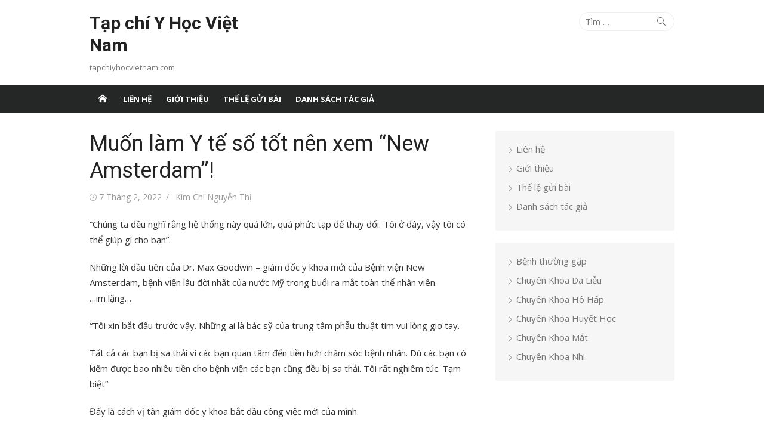

--- FILE ---
content_type: text/html; charset=UTF-8
request_url: https://tapchiyhocvietnam.com/muon-lam-y-te-so-tot-nen-xem-new-amsterdam/
body_size: 19156
content:
<!DOCTYPE html>
<html lang="vi">
<head>
	<meta charset="UTF-8">
	<meta name="viewport" content="width=device-width, initial-scale=1">
	<link rel="profile" href="https://gmpg.org/xfn/11">
		<meta name='robots' content='index, follow, max-image-preview:large, max-snippet:-1, max-video-preview:-1' />
	<style>img:is([sizes="auto" i], [sizes^="auto," i]) { contain-intrinsic-size: 3000px 1500px }</style>
	
	<!-- This site is optimized with the Yoast SEO plugin v23.4 - https://yoast.com/wordpress/plugins/seo/ -->
	<title>Muốn làm Y tế số tốt nên xem “New Amsterdam”! - Tạp chí Y Học Việt Nam</title>
	<meta name="description" content="Những lời đầu tiên của Dr. Max Goodwin - giám đốc y khoa mới của Bệnh viện New Amsterdam, bệnh viện lâu đời nhất của nước Mỹ trong buổi ra mắt toàn thể nhân viên." />
	<link rel="canonical" href="https://tapchiyhocvietnam.com/muon-lam-y-te-so-tot-nen-xem-new-amsterdam/" />
	<meta property="og:locale" content="vi_VN" />
	<meta property="og:type" content="article" />
	<meta property="og:title" content="Muốn làm Y tế số tốt nên xem “New Amsterdam”! - Tạp chí Y Học Việt Nam" />
	<meta property="og:description" content="Những lời đầu tiên của Dr. Max Goodwin - giám đốc y khoa mới của Bệnh viện New Amsterdam, bệnh viện lâu đời nhất của nước Mỹ trong buổi ra mắt toàn thể nhân viên." />
	<meta property="og:url" content="https://tapchiyhocvietnam.com/muon-lam-y-te-so-tot-nen-xem-new-amsterdam/" />
	<meta property="og:site_name" content="Tạp chí Y Học Việt Nam" />
	<meta property="article:published_time" content="2022-02-06T23:08:40+00:00" />
	<meta property="og:image" content="https://tapchiyhocvietnam.com/wp-content/uploads/2022/02/Amsterdam.jpeg" />
	<meta property="og:image:width" content="950" />
	<meta property="og:image:height" content="533" />
	<meta property="og:image:type" content="image/jpeg" />
	<meta name="author" content="Kim Chi Nguyễn Thị" />
	<meta name="twitter:card" content="summary_large_image" />
	<meta name="twitter:label1" content="Được viết bởi" />
	<meta name="twitter:data1" content="Kim Chi Nguyễn Thị" />
	<meta name="twitter:label2" content="Ước tính thời gian đọc" />
	<meta name="twitter:data2" content="4 phút" />
	<script type="application/ld+json" class="yoast-schema-graph">{"@context":"https://schema.org","@graph":[{"@type":"WebPage","@id":"https://tapchiyhocvietnam.com/muon-lam-y-te-so-tot-nen-xem-new-amsterdam/","url":"https://tapchiyhocvietnam.com/muon-lam-y-te-so-tot-nen-xem-new-amsterdam/","name":"Muốn làm Y tế số tốt nên xem “New Amsterdam”! - Tạp chí Y Học Việt Nam","isPartOf":{"@id":"https://tapchiyhocvietnam.com/#website"},"primaryImageOfPage":{"@id":"https://tapchiyhocvietnam.com/muon-lam-y-te-so-tot-nen-xem-new-amsterdam/#primaryimage"},"image":{"@id":"https://tapchiyhocvietnam.com/muon-lam-y-te-so-tot-nen-xem-new-amsterdam/#primaryimage"},"thumbnailUrl":"https://tapchiyhocvietnam.com/wp-content/uploads/2022/02/Amsterdam.jpeg","datePublished":"2022-02-06T23:08:40+00:00","dateModified":"2022-02-06T23:08:40+00:00","author":{"@id":"https://tapchiyhocvietnam.com/#/schema/person/cb2116ad14379c354ff007bcb10ab8aa"},"description":"Những lời đầu tiên của Dr. Max Goodwin - giám đốc y khoa mới của Bệnh viện New Amsterdam, bệnh viện lâu đời nhất của nước Mỹ trong buổi ra mắt toàn thể nhân viên.","breadcrumb":{"@id":"https://tapchiyhocvietnam.com/muon-lam-y-te-so-tot-nen-xem-new-amsterdam/#breadcrumb"},"inLanguage":"vi","potentialAction":[{"@type":"ReadAction","target":["https://tapchiyhocvietnam.com/muon-lam-y-te-so-tot-nen-xem-new-amsterdam/"]}]},{"@type":"ImageObject","inLanguage":"vi","@id":"https://tapchiyhocvietnam.com/muon-lam-y-te-so-tot-nen-xem-new-amsterdam/#primaryimage","url":"https://tapchiyhocvietnam.com/wp-content/uploads/2022/02/Amsterdam.jpeg","contentUrl":"https://tapchiyhocvietnam.com/wp-content/uploads/2022/02/Amsterdam.jpeg","width":950,"height":533,"caption":"Muốn làm Y tế số tốt nên xem “New Amsterdam”!"},{"@type":"BreadcrumbList","@id":"https://tapchiyhocvietnam.com/muon-lam-y-te-so-tot-nen-xem-new-amsterdam/#breadcrumb","itemListElement":[{"@type":"ListItem","position":1,"name":"Trang chủ","item":"https://tapchiyhocvietnam.com/"},{"@type":"ListItem","position":2,"name":"Muốn làm Y tế số tốt nên xem “New Amsterdam”!"}]},{"@type":"WebSite","@id":"https://tapchiyhocvietnam.com/#website","url":"https://tapchiyhocvietnam.com/","name":"Tạp chí Y Học Việt Nam","description":"tapchiyhocvietnam.com","potentialAction":[{"@type":"SearchAction","target":{"@type":"EntryPoint","urlTemplate":"https://tapchiyhocvietnam.com/?s={search_term_string}"},"query-input":{"@type":"PropertyValueSpecification","valueRequired":true,"valueName":"search_term_string"}}],"inLanguage":"vi"},{"@type":"Person","@id":"https://tapchiyhocvietnam.com/#/schema/person/cb2116ad14379c354ff007bcb10ab8aa","name":"Kim Chi Nguyễn Thị","image":{"@type":"ImageObject","inLanguage":"vi","@id":"https://tapchiyhocvietnam.com/#/schema/person/image/","url":"https://secure.gravatar.com/avatar/116badfca2b28c3f1911abd20c7ddec5?s=96&d=mm&r=g","contentUrl":"https://secure.gravatar.com/avatar/116badfca2b28c3f1911abd20c7ddec5?s=96&d=mm&r=g","caption":"Kim Chi Nguyễn Thị"},"description":"Lời nói đầu, Thân gửi các bạn độc giả của bs Chi. Mình muốn tâm sự một chút suy tư của một bác sĩ nghèo nhưng lại mang trong mình một nỗi lòng đau đáu của một người mẹ, một người phụ nữ lương thiện, muốn giúp đỡ những người khó khăn hơn mình. Cách đây hơn 3 năm, trước khi đại dịch covid xảy ra. Mình có lập 1 trang fb với tên Dr. Nguyễn Thị Kim Chi. Trang chuyên dịch những bài viết hay về thông tin y học trên Medscape, một tờ báo uy tín. Những bài viết là những tiến bộ khoa học nhân loại được chuyển thể từ tiếng Anh sang tiếng Việt. Với mục đích đem thông tin y học mới nhất, đem những thành tựu y học tiên tiến nhất tiếp cận với những bệnh nhân, người mà cũng đang khao khát tìm đến những hy vọng tiến bộ y học trên con đường chạy chữa bệnh của bản thân, người thân, gia đình mình. Với mục đích đó, mình thực hiện cũng được hơn 3 năm. Trộm vía, được sự ủng hộ giúp đỡ của bạn đọc, may mắn công việc đó cũng vẫn trôi chảy. Với việc đem thông tin y học chuyển tải qua tiếng Việt, mình cũng được rất nhiều bạn đọc tìm hiểu, đặt những câu hỏi về tình trạng bệnh, cách chữa trị của người thân, con cái, hay những phương pháp tiên tiến nhất. Cảm ơn tình cảm của bạn đọc đã ủng hộ bs cũng như trang fb Dr.Nguyễn Thị Kim Chi. Nay trang fb được đổi tên thành Fb Nguyễn Thị Kim Chi. Xuất phát từ việc khao khát muốn làm thiện nguyện, mình đã mạnh dạnh lập nên trang fb này. Với mục đích kêu gọi từ thiện từ những bạn đọc gần xa. Một miếng khi đói bằng một gói khi no. Trao đi là còn mãi! Mình mong muốn làm từ thiện thì từ rất lâu rùi. Mình cũng đi tìm hiểu rất nhiều hội nhóm với mong muốn có thể hành động, hoặc làm bất kì những việc gì đó, dù là nhỏ nhất có thể giúp đỡ được người khó khăn hơn mình. Chính vì khao khát mong muốn trao đi những tình cảm tốt đẹp, vượt qua cái ngại ngần của bản thân, và ước mơ thiện nguyện thành sự thật nên mình, bs Chi lập trang fb Thiện nguyện - Charity. Trang này sẽ là lưu giữ những thông tin vs những tấm lòng thiện nguyện của bạn đọc trang bs Chi. Hãy chung tay giúp đỡ những người có hoàn cảnh khó khăn. Dù là nhỏ nhất cũng rất đáng trân trọng. Mình xin đóng góp quỹ của trang Thiện nguyện - Charity trước 1000k. Số tiền này tuy nhỏ, nhưng mong muốn trang sẽ giúp đỡ được nhiều người khó khăn hơn. Bạn đừng ngần ngại trao đi, dù là 20k hay 50k. Nếu bạn thấy thoả đáng thì điều đó đã là thiện nguyện rùi. Hãy để mình giúp bạn 1 phần nhỏ trên con đường thiện nguyện, để chúng ta có chung bạn thiện thành. Nếu bạn đọc bài, thấy bài hay xin like vs chia sẻ miễn phí. Nếu bạn muốn làm từ thiện, hãy chuyển tấm lòng của bạn tới số tài khoản của bs Chi. Mình sẽ giúp bạn gửi tới những người có hoàn cảnh khó khăn vs tấm lòng chân thành nhất. Tài khoản mang tên Nguyễn Thị Kim Chi Số tài khoản: 26702461 Ngân hàng: Vp bank (Vì Việt Nam thịnh vượng) Chuyển khoản ghi: TC tên người chuyển khoản Số tiền được cộng vào đủ từ 1000k-5000k sẽ được trao đến các địa chỉ công khai. Đến đây mình, bs Chi xin cảm ơn bạn đọc đã đồng hành cùng mình trong thời gian qua vs trong thời gian tới. Chúc các bạn đọc sức khoẻ, hạnh phúc, thành đạt.","url":"https://tapchiyhocvietnam.com/author/kimchi/"}]}</script>
	<!-- / Yoast SEO plugin. -->


<link rel='dns-prefetch' href='//fonts.googleapis.com' />
<link href='https://fonts.gstatic.com' crossorigin rel='preconnect' />
<link rel="alternate" type="application/rss+xml" title="Dòng thông tin Tạp chí Y Học Việt Nam &raquo;" href="https://tapchiyhocvietnam.com/feed/" />
<script type="text/javascript">
/* <![CDATA[ */
window._wpemojiSettings = {"baseUrl":"https:\/\/s.w.org\/images\/core\/emoji\/15.0.3\/72x72\/","ext":".png","svgUrl":"https:\/\/s.w.org\/images\/core\/emoji\/15.0.3\/svg\/","svgExt":".svg","source":{"concatemoji":"https:\/\/tapchiyhocvietnam.com\/wp-includes\/js\/wp-emoji-release.min.js?ver=3487ecdca503de239e2faa200d75e4c0"}};
/*! This file is auto-generated */
!function(i,n){var o,s,e;function c(e){try{var t={supportTests:e,timestamp:(new Date).valueOf()};sessionStorage.setItem(o,JSON.stringify(t))}catch(e){}}function p(e,t,n){e.clearRect(0,0,e.canvas.width,e.canvas.height),e.fillText(t,0,0);var t=new Uint32Array(e.getImageData(0,0,e.canvas.width,e.canvas.height).data),r=(e.clearRect(0,0,e.canvas.width,e.canvas.height),e.fillText(n,0,0),new Uint32Array(e.getImageData(0,0,e.canvas.width,e.canvas.height).data));return t.every(function(e,t){return e===r[t]})}function u(e,t,n){switch(t){case"flag":return n(e,"\ud83c\udff3\ufe0f\u200d\u26a7\ufe0f","\ud83c\udff3\ufe0f\u200b\u26a7\ufe0f")?!1:!n(e,"\ud83c\uddfa\ud83c\uddf3","\ud83c\uddfa\u200b\ud83c\uddf3")&&!n(e,"\ud83c\udff4\udb40\udc67\udb40\udc62\udb40\udc65\udb40\udc6e\udb40\udc67\udb40\udc7f","\ud83c\udff4\u200b\udb40\udc67\u200b\udb40\udc62\u200b\udb40\udc65\u200b\udb40\udc6e\u200b\udb40\udc67\u200b\udb40\udc7f");case"emoji":return!n(e,"\ud83d\udc26\u200d\u2b1b","\ud83d\udc26\u200b\u2b1b")}return!1}function f(e,t,n){var r="undefined"!=typeof WorkerGlobalScope&&self instanceof WorkerGlobalScope?new OffscreenCanvas(300,150):i.createElement("canvas"),a=r.getContext("2d",{willReadFrequently:!0}),o=(a.textBaseline="top",a.font="600 32px Arial",{});return e.forEach(function(e){o[e]=t(a,e,n)}),o}function t(e){var t=i.createElement("script");t.src=e,t.defer=!0,i.head.appendChild(t)}"undefined"!=typeof Promise&&(o="wpEmojiSettingsSupports",s=["flag","emoji"],n.supports={everything:!0,everythingExceptFlag:!0},e=new Promise(function(e){i.addEventListener("DOMContentLoaded",e,{once:!0})}),new Promise(function(t){var n=function(){try{var e=JSON.parse(sessionStorage.getItem(o));if("object"==typeof e&&"number"==typeof e.timestamp&&(new Date).valueOf()<e.timestamp+604800&&"object"==typeof e.supportTests)return e.supportTests}catch(e){}return null}();if(!n){if("undefined"!=typeof Worker&&"undefined"!=typeof OffscreenCanvas&&"undefined"!=typeof URL&&URL.createObjectURL&&"undefined"!=typeof Blob)try{var e="postMessage("+f.toString()+"("+[JSON.stringify(s),u.toString(),p.toString()].join(",")+"));",r=new Blob([e],{type:"text/javascript"}),a=new Worker(URL.createObjectURL(r),{name:"wpTestEmojiSupports"});return void(a.onmessage=function(e){c(n=e.data),a.terminate(),t(n)})}catch(e){}c(n=f(s,u,p))}t(n)}).then(function(e){for(var t in e)n.supports[t]=e[t],n.supports.everything=n.supports.everything&&n.supports[t],"flag"!==t&&(n.supports.everythingExceptFlag=n.supports.everythingExceptFlag&&n.supports[t]);n.supports.everythingExceptFlag=n.supports.everythingExceptFlag&&!n.supports.flag,n.DOMReady=!1,n.readyCallback=function(){n.DOMReady=!0}}).then(function(){return e}).then(function(){var e;n.supports.everything||(n.readyCallback(),(e=n.source||{}).concatemoji?t(e.concatemoji):e.wpemoji&&e.twemoji&&(t(e.twemoji),t(e.wpemoji)))}))}((window,document),window._wpemojiSettings);
/* ]]> */
</script>
<style id='wp-emoji-styles-inline-css' type='text/css'>

	img.wp-smiley, img.emoji {
		display: inline !important;
		border: none !important;
		box-shadow: none !important;
		height: 1em !important;
		width: 1em !important;
		margin: 0 0.07em !important;
		vertical-align: -0.1em !important;
		background: none !important;
		padding: 0 !important;
	}
</style>
<link rel='stylesheet' id='wp-block-library-css' href='https://tapchiyhocvietnam.com/wp-includes/css/dist/block-library/style.min.css?ver=3487ecdca503de239e2faa200d75e4c0' type='text/css' media='all' />
<style id='classic-theme-styles-inline-css' type='text/css'>
/*! This file is auto-generated */
.wp-block-button__link{color:#fff;background-color:#32373c;border-radius:9999px;box-shadow:none;text-decoration:none;padding:calc(.667em + 2px) calc(1.333em + 2px);font-size:1.125em}.wp-block-file__button{background:#32373c;color:#fff;text-decoration:none}
</style>
<style id='global-styles-inline-css' type='text/css'>
:root{--wp--preset--aspect-ratio--square: 1;--wp--preset--aspect-ratio--4-3: 4/3;--wp--preset--aspect-ratio--3-4: 3/4;--wp--preset--aspect-ratio--3-2: 3/2;--wp--preset--aspect-ratio--2-3: 2/3;--wp--preset--aspect-ratio--16-9: 16/9;--wp--preset--aspect-ratio--9-16: 9/16;--wp--preset--color--black: #000000;--wp--preset--color--cyan-bluish-gray: #abb8c3;--wp--preset--color--white: #ffffff;--wp--preset--color--pale-pink: #f78da7;--wp--preset--color--vivid-red: #cf2e2e;--wp--preset--color--luminous-vivid-orange: #ff6900;--wp--preset--color--luminous-vivid-amber: #fcb900;--wp--preset--color--light-green-cyan: #7bdcb5;--wp--preset--color--vivid-green-cyan: #00d084;--wp--preset--color--pale-cyan-blue: #8ed1fc;--wp--preset--color--vivid-cyan-blue: #0693e3;--wp--preset--color--vivid-purple: #9b51e0;--wp--preset--color--dark-gray: #222222;--wp--preset--color--medium-gray: #333333;--wp--preset--color--gray: #555555;--wp--preset--color--light-gray: #999999;--wp--preset--color--accent: #e54e53;--wp--preset--gradient--vivid-cyan-blue-to-vivid-purple: linear-gradient(135deg,rgba(6,147,227,1) 0%,rgb(155,81,224) 100%);--wp--preset--gradient--light-green-cyan-to-vivid-green-cyan: linear-gradient(135deg,rgb(122,220,180) 0%,rgb(0,208,130) 100%);--wp--preset--gradient--luminous-vivid-amber-to-luminous-vivid-orange: linear-gradient(135deg,rgba(252,185,0,1) 0%,rgba(255,105,0,1) 100%);--wp--preset--gradient--luminous-vivid-orange-to-vivid-red: linear-gradient(135deg,rgba(255,105,0,1) 0%,rgb(207,46,46) 100%);--wp--preset--gradient--very-light-gray-to-cyan-bluish-gray: linear-gradient(135deg,rgb(238,238,238) 0%,rgb(169,184,195) 100%);--wp--preset--gradient--cool-to-warm-spectrum: linear-gradient(135deg,rgb(74,234,220) 0%,rgb(151,120,209) 20%,rgb(207,42,186) 40%,rgb(238,44,130) 60%,rgb(251,105,98) 80%,rgb(254,248,76) 100%);--wp--preset--gradient--blush-light-purple: linear-gradient(135deg,rgb(255,206,236) 0%,rgb(152,150,240) 100%);--wp--preset--gradient--blush-bordeaux: linear-gradient(135deg,rgb(254,205,165) 0%,rgb(254,45,45) 50%,rgb(107,0,62) 100%);--wp--preset--gradient--luminous-dusk: linear-gradient(135deg,rgb(255,203,112) 0%,rgb(199,81,192) 50%,rgb(65,88,208) 100%);--wp--preset--gradient--pale-ocean: linear-gradient(135deg,rgb(255,245,203) 0%,rgb(182,227,212) 50%,rgb(51,167,181) 100%);--wp--preset--gradient--electric-grass: linear-gradient(135deg,rgb(202,248,128) 0%,rgb(113,206,126) 100%);--wp--preset--gradient--midnight: linear-gradient(135deg,rgb(2,3,129) 0%,rgb(40,116,252) 100%);--wp--preset--font-size--small: 14px;--wp--preset--font-size--medium: 20px;--wp--preset--font-size--large: 24px;--wp--preset--font-size--x-large: 42px;--wp--preset--font-size--normal: 16px;--wp--preset--font-size--huge: 32px;--wp--preset--spacing--20: 0.44rem;--wp--preset--spacing--30: 0.67rem;--wp--preset--spacing--40: 1rem;--wp--preset--spacing--50: 1.5rem;--wp--preset--spacing--60: 2.25rem;--wp--preset--spacing--70: 3.38rem;--wp--preset--spacing--80: 5.06rem;--wp--preset--shadow--natural: 6px 6px 9px rgba(0, 0, 0, 0.2);--wp--preset--shadow--deep: 12px 12px 50px rgba(0, 0, 0, 0.4);--wp--preset--shadow--sharp: 6px 6px 0px rgba(0, 0, 0, 0.2);--wp--preset--shadow--outlined: 6px 6px 0px -3px rgba(255, 255, 255, 1), 6px 6px rgba(0, 0, 0, 1);--wp--preset--shadow--crisp: 6px 6px 0px rgba(0, 0, 0, 1);}:where(.is-layout-flex){gap: 0.5em;}:where(.is-layout-grid){gap: 0.5em;}body .is-layout-flex{display: flex;}.is-layout-flex{flex-wrap: wrap;align-items: center;}.is-layout-flex > :is(*, div){margin: 0;}body .is-layout-grid{display: grid;}.is-layout-grid > :is(*, div){margin: 0;}:where(.wp-block-columns.is-layout-flex){gap: 2em;}:where(.wp-block-columns.is-layout-grid){gap: 2em;}:where(.wp-block-post-template.is-layout-flex){gap: 1.25em;}:where(.wp-block-post-template.is-layout-grid){gap: 1.25em;}.has-black-color{color: var(--wp--preset--color--black) !important;}.has-cyan-bluish-gray-color{color: var(--wp--preset--color--cyan-bluish-gray) !important;}.has-white-color{color: var(--wp--preset--color--white) !important;}.has-pale-pink-color{color: var(--wp--preset--color--pale-pink) !important;}.has-vivid-red-color{color: var(--wp--preset--color--vivid-red) !important;}.has-luminous-vivid-orange-color{color: var(--wp--preset--color--luminous-vivid-orange) !important;}.has-luminous-vivid-amber-color{color: var(--wp--preset--color--luminous-vivid-amber) !important;}.has-light-green-cyan-color{color: var(--wp--preset--color--light-green-cyan) !important;}.has-vivid-green-cyan-color{color: var(--wp--preset--color--vivid-green-cyan) !important;}.has-pale-cyan-blue-color{color: var(--wp--preset--color--pale-cyan-blue) !important;}.has-vivid-cyan-blue-color{color: var(--wp--preset--color--vivid-cyan-blue) !important;}.has-vivid-purple-color{color: var(--wp--preset--color--vivid-purple) !important;}.has-black-background-color{background-color: var(--wp--preset--color--black) !important;}.has-cyan-bluish-gray-background-color{background-color: var(--wp--preset--color--cyan-bluish-gray) !important;}.has-white-background-color{background-color: var(--wp--preset--color--white) !important;}.has-pale-pink-background-color{background-color: var(--wp--preset--color--pale-pink) !important;}.has-vivid-red-background-color{background-color: var(--wp--preset--color--vivid-red) !important;}.has-luminous-vivid-orange-background-color{background-color: var(--wp--preset--color--luminous-vivid-orange) !important;}.has-luminous-vivid-amber-background-color{background-color: var(--wp--preset--color--luminous-vivid-amber) !important;}.has-light-green-cyan-background-color{background-color: var(--wp--preset--color--light-green-cyan) !important;}.has-vivid-green-cyan-background-color{background-color: var(--wp--preset--color--vivid-green-cyan) !important;}.has-pale-cyan-blue-background-color{background-color: var(--wp--preset--color--pale-cyan-blue) !important;}.has-vivid-cyan-blue-background-color{background-color: var(--wp--preset--color--vivid-cyan-blue) !important;}.has-vivid-purple-background-color{background-color: var(--wp--preset--color--vivid-purple) !important;}.has-black-border-color{border-color: var(--wp--preset--color--black) !important;}.has-cyan-bluish-gray-border-color{border-color: var(--wp--preset--color--cyan-bluish-gray) !important;}.has-white-border-color{border-color: var(--wp--preset--color--white) !important;}.has-pale-pink-border-color{border-color: var(--wp--preset--color--pale-pink) !important;}.has-vivid-red-border-color{border-color: var(--wp--preset--color--vivid-red) !important;}.has-luminous-vivid-orange-border-color{border-color: var(--wp--preset--color--luminous-vivid-orange) !important;}.has-luminous-vivid-amber-border-color{border-color: var(--wp--preset--color--luminous-vivid-amber) !important;}.has-light-green-cyan-border-color{border-color: var(--wp--preset--color--light-green-cyan) !important;}.has-vivid-green-cyan-border-color{border-color: var(--wp--preset--color--vivid-green-cyan) !important;}.has-pale-cyan-blue-border-color{border-color: var(--wp--preset--color--pale-cyan-blue) !important;}.has-vivid-cyan-blue-border-color{border-color: var(--wp--preset--color--vivid-cyan-blue) !important;}.has-vivid-purple-border-color{border-color: var(--wp--preset--color--vivid-purple) !important;}.has-vivid-cyan-blue-to-vivid-purple-gradient-background{background: var(--wp--preset--gradient--vivid-cyan-blue-to-vivid-purple) !important;}.has-light-green-cyan-to-vivid-green-cyan-gradient-background{background: var(--wp--preset--gradient--light-green-cyan-to-vivid-green-cyan) !important;}.has-luminous-vivid-amber-to-luminous-vivid-orange-gradient-background{background: var(--wp--preset--gradient--luminous-vivid-amber-to-luminous-vivid-orange) !important;}.has-luminous-vivid-orange-to-vivid-red-gradient-background{background: var(--wp--preset--gradient--luminous-vivid-orange-to-vivid-red) !important;}.has-very-light-gray-to-cyan-bluish-gray-gradient-background{background: var(--wp--preset--gradient--very-light-gray-to-cyan-bluish-gray) !important;}.has-cool-to-warm-spectrum-gradient-background{background: var(--wp--preset--gradient--cool-to-warm-spectrum) !important;}.has-blush-light-purple-gradient-background{background: var(--wp--preset--gradient--blush-light-purple) !important;}.has-blush-bordeaux-gradient-background{background: var(--wp--preset--gradient--blush-bordeaux) !important;}.has-luminous-dusk-gradient-background{background: var(--wp--preset--gradient--luminous-dusk) !important;}.has-pale-ocean-gradient-background{background: var(--wp--preset--gradient--pale-ocean) !important;}.has-electric-grass-gradient-background{background: var(--wp--preset--gradient--electric-grass) !important;}.has-midnight-gradient-background{background: var(--wp--preset--gradient--midnight) !important;}.has-small-font-size{font-size: var(--wp--preset--font-size--small) !important;}.has-medium-font-size{font-size: var(--wp--preset--font-size--medium) !important;}.has-large-font-size{font-size: var(--wp--preset--font-size--large) !important;}.has-x-large-font-size{font-size: var(--wp--preset--font-size--x-large) !important;}
:where(.wp-block-post-template.is-layout-flex){gap: 1.25em;}:where(.wp-block-post-template.is-layout-grid){gap: 1.25em;}
:where(.wp-block-columns.is-layout-flex){gap: 2em;}:where(.wp-block-columns.is-layout-grid){gap: 2em;}
:root :where(.wp-block-pullquote){font-size: 1.5em;line-height: 1.6;}
</style>
<link rel='stylesheet' id='kk-star-ratings-css' href='https://tapchiyhocvietnam.com/wp-content/plugins/kk-star-ratings/src/core/public/css/kk-star-ratings.min.css?ver=5.4.8' type='text/css' media='all' />
<link rel='stylesheet' id='xmag-fonts-css' href='https://fonts.googleapis.com/css?family=Open+Sans%3A400%2C700%2C300%2C400italic%2C700italic%7CRoboto%3A400%2C700%2C300&#038;subset=latin%2Clatin-ext&#038;display=swap' type='text/css' media='all' />
<link rel='stylesheet' id='xmag-icons-css' href='https://tapchiyhocvietnam.com/wp-content/themes/xmag/assets/css/simple-line-icons.min.css?ver=2.3.3' type='text/css' media='all' />
<link rel='stylesheet' id='xmag-style-css' href='https://tapchiyhocvietnam.com/wp-content/themes/xmag/style.css?ver=1.3.4' type='text/css' media='all' />
<style id='xmag-style-inline-css' type='text/css'>

	html {
		--dl-icon-apple: url('data:image/svg+xml,<svg viewBox="0 0 24 24" version="1.1" xmlns="http://www.w3.org/2000/svg" aria-hidden="true" focusable="false"><path d="M15.8,2c0,0,0.1,0,0.1,0c0.1,1.4-0.4,2.5-1.1,3.2C14.3,6,13.4,6.7,12,6.6c-0.1-1.4,0.4-2.4,1.1-3.1 C13.7,2.8,14.8,2.1,15.8,2z"/><path d="M20.2,16.7C20.2,16.7,20.2,16.7,20.2,16.7c-0.4,1.2-1,2.3-1.7,3.2c-0.6,0.9-1.4,2-2.8,2c-1.2,0-2-0.8-3.2-0.8 c-1.3,0-2,0.6-3.2,0.8c-0.1,0-0.3,0-0.4,0c-0.9-0.1-1.6-0.8-2.1-1.4c-1.5-1.8-2.7-4.2-2.9-7.3c0-0.3,0-0.6,0-0.9 c0.1-2.2,1.2-4,2.6-4.8c0.7-0.5,1.8-0.8,2.9-0.7c0.5,0.1,1,0.2,1.4,0.4c0.4,0.2,0.9,0.4,1.4,0.4c0.3,0,0.7-0.2,1-0.3 c1-0.4,1.9-0.8,3.2-0.6c1.5,0.2,2.6,0.9,3.3,1.9c-1.3,0.8-2.3,2.1-2.1,4.2C17.6,14.9,18.8,16,20.2,16.7z"/></svg>');
		--dl-icon-discord: url('data:image/svg+xml,<svg viewBox="0 0 24 24" version="1.1" xmlns="http://www.w3.org/2000/svg" aria-hidden="true" focusable="false"><path d="M18.9,5.7c-1.3-0.6-2.7-1-4.1-1.3c-0.2,0.3-0.4,0.7-0.5,1.1c-1.5-0.2-3.1-0.2-4.6,0C9.6,5.1,9.4,4.8,9.2,4.4 C7.8,4.7,6.4,5.1,5.1,5.7c-2.6,3.9-3.3,7.6-3,11.3l0,0c1.5,1.1,3.2,2,5.1,2.5c0.4-0.6,0.8-1.1,1.1-1.7c-0.6-0.2-1.2-0.5-1.7-0.8 c0.1-0.1,0.3-0.2,0.4-0.3c3.2,1.5,6.9,1.5,10.1,0c0.1,0.1,0.3,0.2,0.4,0.3c-0.5,0.3-1.1,0.6-1.7,0.8c0.3,0.6,0.7,1.2,1.1,1.7 c1.8-0.5,3.5-1.4,5.1-2.5l0,0C22.3,12.7,21.2,9,18.9,5.7z M8.7,14.8c-1,0-1.8-0.9-1.8-2s0.8-2,1.8-2s1.8,0.9,1.8,2 S9.7,14.8,8.7,14.8z M15.3,14.8c-1,0-1.8-0.9-1.8-2s0.8-2,1.8-2s1.8,0.9,1.8,2S16.3,14.8,15.3,14.8z"/></svg>');
		--dl-icon-dribble: url('data:image/svg+xml,<svg viewBox="0 0 24 24" version="1.1" xmlns="http://www.w3.org/2000/svg" aria-hidden="true" focusable="false"><path d="M12,22C6.486,22,2,17.514,2,12S6.486,2,12,2c5.514,0,10,4.486,10,10S17.514,22,12,22z M20.434,13.369 c-0.292-0.092-2.644-0.794-5.32-0.365c1.117,3.07,1.572,5.57,1.659,6.09C18.689,17.798,20.053,15.745,20.434,13.369z M15.336,19.876c-0.127-0.749-0.623-3.361-1.822-6.477c-0.019,0.006-0.038,0.013-0.056,0.019c-4.818,1.679-6.547,5.02-6.701,5.334 c1.448,1.129,3.268,1.803,5.243,1.803C13.183,20.555,14.311,20.313,15.336,19.876z M5.654,17.724 c0.193-0.331,2.538-4.213,6.943-5.637c0.111-0.036,0.224-0.07,0.337-0.102c-0.214-0.485-0.448-0.971-0.692-1.45 c-4.266,1.277-8.405,1.223-8.778,1.216c-0.003,0.087-0.004,0.174-0.004,0.261C3.458,14.207,4.29,16.21,5.654,17.724z M3.639,10.264 c0.382,0.005,3.901,0.02,7.897-1.041c-1.415-2.516-2.942-4.631-3.167-4.94C5.979,5.41,4.193,7.613,3.639,10.264z M9.998,3.709 c0.236,0.316,1.787,2.429,3.187,5c3.037-1.138,4.323-2.867,4.477-3.085C16.154,4.286,14.17,3.471,12,3.471 C11.311,3.471,10.641,3.554,9.998,3.709z M18.612,6.612C18.432,6.855,17,8.69,13.842,9.979c0.199,0.407,0.389,0.821,0.567,1.237 c0.063,0.148,0.124,0.295,0.184,0.441c2.842-0.357,5.666,0.215,5.948,0.275C20.522,9.916,19.801,8.065,18.612,6.612z"></path></svg>');
		--dl-icon-facebook: url('data:image/svg+xml,<svg viewBox="0 0 24 24" version="1.1" xmlns="http://www.w3.org/2000/svg" aria-hidden="true" focusable="false"><path d="M12 2C6.5 2 2 6.5 2 12c0 5 3.7 9.1 8.4 9.9v-7H7.9V12h2.5V9.8c0-2.5 1.5-3.9 3.8-3.9 1.1 0 2.2.2 2.2.2v2.5h-1.3c-1.2 0-1.6.8-1.6 1.6V12h2.8l-.4 2.9h-2.3v7C18.3 21.1 22 17 22 12c0-5.5-4.5-10-10-10z"></path></svg>');
		--dl-icon-flickr: url('data:image/svg+xml,<svg viewBox="0 0 24 24" version="1.1" xmlns="http://www.w3.org/2000/svg" aria-hidden="true" focusable="false"><path d="M6.5,7c-2.75,0-5,2.25-5,5s2.25,5,5,5s5-2.25,5-5S9.25,7,6.5,7z M17.5,7c-2.75,0-5,2.25-5,5s2.25,5,5,5s5-2.25,5-5 S20.25,7,17.5,7z"></path></svg>');
		--dl-icon-github: url('data:image/svg+xml,<svg viewBox="0 0 24 24" version="1.1" xmlns="http://www.w3.org/2000/svg" aria-hidden="true" focusable="false"><path d="M12,2C6.477,2,2,6.477,2,12c0,4.419,2.865,8.166,6.839,9.489c0.5,0.09,0.682-0.218,0.682-0.484 c0-0.236-0.009-0.866-0.014-1.699c-2.782,0.602-3.369-1.34-3.369-1.34c-0.455-1.157-1.11-1.465-1.11-1.465 c-0.909-0.62,0.069-0.608,0.069-0.608c1.004,0.071,1.532,1.03,1.532,1.03c0.891,1.529,2.341,1.089,2.91,0.833 c0.091-0.647,0.349-1.086,0.635-1.337c-2.22-0.251-4.555-1.111-4.555-4.943c0-1.091,0.39-1.984,1.03-2.682 C6.546,8.54,6.202,7.524,6.746,6.148c0,0,0.84-0.269,2.75,1.025C10.295,6.95,11.15,6.84,12,6.836 c0.85,0.004,1.705,0.114,2.504,0.336c1.909-1.294,2.748-1.025,2.748-1.025c0.546,1.376,0.202,2.394,0.1,2.646 c0.64,0.699,1.026,1.591,1.026,2.682c0,3.841-2.337,4.687-4.565,4.935c0.359,0.307,0.679,0.917,0.679,1.852 c0,1.335-0.012,2.415-0.012,2.741c0,0.269,0.18,0.579,0.688,0.481C19.138,20.161,22,16.416,22,12C22,6.477,17.523,2,12,2z"></path></svg>');
		--dl-icon-instagram: url('data:image/svg+xml,<svg viewBox="0 0 24 24" version="1.1" xmlns="http://www.w3.org/2000/svg" aria-hidden="true" focusable="false"><path d="M12,4.622c2.403,0,2.688,0.009,3.637,0.052c0.877,0.04,1.354,0.187,1.671,0.31c0.42,0.163,0.72,0.358,1.035,0.673 c0.315,0.315,0.51,0.615,0.673,1.035c0.123,0.317,0.27,0.794,0.31,1.671c0.043,0.949,0.052,1.234,0.052,3.637 s-0.009,2.688-0.052,3.637c-0.04,0.877-0.187,1.354-0.31,1.671c-0.163,0.42-0.358,0.72-0.673,1.035 c-0.315,0.315-0.615,0.51-1.035,0.673c-0.317,0.123-0.794,0.27-1.671,0.31c-0.949,0.043-1.233,0.052-3.637,0.052 s-2.688-0.009-3.637-0.052c-0.877-0.04-1.354-0.187-1.671-0.31c-0.42-0.163-0.72-0.358-1.035-0.673 c-0.315-0.315-0.51-0.615-0.673-1.035c-0.123-0.317-0.27-0.794-0.31-1.671C4.631,14.688,4.622,14.403,4.622,12 s0.009-2.688,0.052-3.637c0.04-0.877,0.187-1.354,0.31-1.671c0.163-0.42,0.358-0.72,0.673-1.035 c0.315-0.315,0.615-0.51,1.035-0.673c0.317-0.123,0.794-0.27,1.671-0.31C9.312,4.631,9.597,4.622,12,4.622 M12,3 C9.556,3,9.249,3.01,8.289,3.054C7.331,3.098,6.677,3.25,6.105,3.472C5.513,3.702,5.011,4.01,4.511,4.511 c-0.5,0.5-0.808,1.002-1.038,1.594C3.25,6.677,3.098,7.331,3.054,8.289C3.01,9.249,3,9.556,3,12c0,2.444,0.01,2.751,0.054,3.711 c0.044,0.958,0.196,1.612,0.418,2.185c0.23,0.592,0.538,1.094,1.038,1.594c0.5,0.5,1.002,0.808,1.594,1.038 c0.572,0.222,1.227,0.375,2.185,0.418C9.249,20.99,9.556,21,12,21s2.751-0.01,3.711-0.054c0.958-0.044,1.612-0.196,2.185-0.418 c0.592-0.23,1.094-0.538,1.594-1.038c0.5-0.5,0.808-1.002,1.038-1.594c0.222-0.572,0.375-1.227,0.418-2.185 C20.99,14.751,21,14.444,21,12s-0.01-2.751-0.054-3.711c-0.044-0.958-0.196-1.612-0.418-2.185c-0.23-0.592-0.538-1.094-1.038-1.594 c-0.5-0.5-1.002-0.808-1.594-1.038c-0.572-0.222-1.227-0.375-2.185-0.418C14.751,3.01,14.444,3,12,3L12,3z M12,7.378 c-2.552,0-4.622,2.069-4.622,4.622S9.448,16.622,12,16.622s4.622-2.069,4.622-4.622S14.552,7.378,12,7.378z M12,15 c-1.657,0-3-1.343-3-3s1.343-3,3-3s3,1.343,3,3S13.657,15,12,15z M16.804,6.116c-0.596,0-1.08,0.484-1.08,1.08 s0.484,1.08,1.08,1.08c0.596,0,1.08-0.484,1.08-1.08S17.401,6.116,16.804,6.116z"></path></svg>');
		--dl-icon-linkedin: url('data:image/svg+xml,<svg viewBox="0 0 24 24" version="1.1" xmlns="http://www.w3.org/2000/svg" aria-hidden="true" focusable="false"><path d="M19.7,3H4.3C3.582,3,3,3.582,3,4.3v15.4C3,20.418,3.582,21,4.3,21h15.4c0.718,0,1.3-0.582,1.3-1.3V4.3 C21,3.582,20.418,3,19.7,3z M8.339,18.338H5.667v-8.59h2.672V18.338z M7.004,8.574c-0.857,0-1.549-0.694-1.549-1.548 c0-0.855,0.691-1.548,1.549-1.548c0.854,0,1.547,0.694,1.547,1.548C8.551,7.881,7.858,8.574,7.004,8.574z M18.339,18.338h-2.669 v-4.177c0-0.996-0.017-2.278-1.387-2.278c-1.389,0-1.601,1.086-1.601,2.206v4.249h-2.667v-8.59h2.559v1.174h0.037 c0.356-0.675,1.227-1.387,2.526-1.387c2.703,0,3.203,1.779,3.203,4.092V18.338z"></path></svg>');
		--dl-icon-medium: url('data:image/svg+xml,<svg viewBox="0 0 24 24" version="1.1" xmlns="http://www.w3.org/2000/svg" aria-hidden="true" focusable="false"><path d="M20.962,7.257l-5.457,8.867l-3.923-6.375l3.126-5.08c0.112-0.182,0.319-0.286,0.527-0.286c0.05,0,0.1,0.008,0.149,0.02 c0.039,0.01,0.078,0.023,0.114,0.041l5.43,2.715l0.006,0.003c0.004,0.002,0.007,0.006,0.011,0.008 C20.971,7.191,20.98,7.227,20.962,7.257z M9.86,8.592v5.783l5.14,2.57L9.86,8.592z M15.772,17.331l4.231,2.115 C20.554,19.721,21,19.529,21,19.016V8.835L15.772,17.331z M8.968,7.178L3.665,4.527C3.569,4.479,3.478,4.456,3.395,4.456 C3.163,4.456,3,4.636,3,4.938v11.45c0,0.306,0.224,0.669,0.498,0.806l4.671,2.335c0.12,0.06,0.234,0.088,0.337,0.088 c0.29,0,0.494-0.225,0.494-0.602V7.231C9,7.208,8.988,7.188,8.968,7.178z"></path></svg>');
		--dl-icon-pinterest: url('data:image/svg+xml,<svg viewBox="0 0 24 24" version="1.1" xmlns="http://www.w3.org/2000/svg" aria-hidden="true" focusable="false"><path d="M12.289,2C6.617,2,3.606,5.648,3.606,9.622c0,1.846,1.025,4.146,2.666,4.878c0.25,0.111,0.381,0.063,0.439-0.169 c0.044-0.175,0.267-1.029,0.365-1.428c0.032-0.128,0.017-0.237-0.091-0.362C6.445,11.911,6.01,10.75,6.01,9.668 c0-2.777,2.194-5.464,5.933-5.464c3.23,0,5.49,2.108,5.49,5.122c0,3.407-1.794,5.768-4.13,5.768c-1.291,0-2.257-1.021-1.948-2.277 c0.372-1.495,1.089-3.112,1.089-4.191c0-0.967-0.542-1.775-1.663-1.775c-1.319,0-2.379,1.309-2.379,3.059 c0,1.115,0.394,1.869,0.394,1.869s-1.302,5.279-1.54,6.261c-0.405,1.666,0.053,4.368,0.094,4.604 c0.021,0.126,0.167,0.169,0.25,0.063c0.129-0.165,1.699-2.419,2.142-4.051c0.158-0.59,0.817-2.995,0.817-2.995 c0.43,0.784,1.681,1.446,3.013,1.446c3.963,0,6.822-3.494,6.822-7.833C20.394,5.112,16.849,2,12.289,2"></path></svg>');
		--dl-icon-rss: url('data:image/svg+xml,<svg version="1.0" xmlns="http://www.w3.org/2000/svg" viewBox="0 0 24 24" aria-hidden="true" focusable="false"><path d="M2,8.7V12c5.5,0,10,4.5,10,10h3.3C15.3,14.6,9.4,8.7,2,8.7z M2,2v3.3c9.2,0,16.7,7.5,16.7,16.7H22C22,11,13,2,2,2z M4.5,17 C3.1,17,2,18.1,2,19.5S3.1,22,4.5,22S7,20.9,7,19.5S5.9,17,4.5,17z"/></svg>');
		--dl-icon-share: url('data:image/svg+xml,<svg version="1.0" xmlns="http://www.w3.org/2000/svg" xmlns:xlink="http://www.w3.org/1999/xlink" viewBox="0 0 24 24" aria-hidden="true" focusable="false"><path d="M18,15c-1.1,0-2.1,0.5-2.8,1.2l-5.3-3.1C9.9,12.7,10,12.4,10,12c0-0.4-0.1-0.7-0.2-1.1l5.3-3.1C15.9,8.5,16.9,9,18,9 c2.2,0,4-1.8,4-4s-1.8-4-4-4s-4,1.8-4,4c0,0.4,0.1,0.7,0.2,1.1L8.8,9.2C8.1,8.5,7.1,8,6,8c-2.2,0-4,1.8-4,4c0,2.2,1.8,4,4,4 c1.1,0,2.1-0.5,2.8-1.2l5.3,3.1C14.1,18.3,14,18.6,14,19c0,2.2,1.8,4,4,4s4-1.8,4-4S20.2,15,18,15z M18,3c1.1,0,2,0.9,2,2 s-0.9,2-2,2s-2-0.9-2-2S16.9,3,18,3z M6,14c-1.1,0-2-0.9-2-2c0-1.1,0.9-2,2-2s2,0.9,2,2C8,13.1,7.1,14,6,14z M18,21 c-1.1,0-2-0.9-2-2c0-0.4,0.1-0.7,0.3-1c0,0,0,0,0,0c0,0,0,0,0,0c0.3-0.6,1-1,1.7-1c1.1,0,2,0.9,2,2S19.1,21,18,21z"/></svg>');
		--dl-icon-spotify: url('data:image/svg+xml,<svg viewBox="0 0 24 24" version="1.1" xmlns="http://www.w3.org/2000/svg" aria-hidden="true" focusable="false"><path d="M12,2C6.477,2,2,6.477,2,12c0,5.523,4.477,10,10,10c5.523,0,10-4.477,10-10C22,6.477,17.523,2,12,2 M16.586,16.424 c-0.18,0.295-0.563,0.387-0.857,0.207c-2.348-1.435-5.304-1.76-8.785-0.964c-0.335,0.077-0.67-0.133-0.746-0.469 c-0.077-0.335,0.132-0.67,0.469-0.746c3.809-0.871,7.077-0.496,9.713,1.115C16.673,15.746,16.766,16.13,16.586,16.424 M17.81,13.7 c-0.226,0.367-0.706,0.482-1.072,0.257c-2.687-1.652-6.785-2.131-9.965-1.166C6.36,12.917,5.925,12.684,5.8,12.273 C5.675,11.86,5.908,11.425,6.32,11.3c3.632-1.102,8.147-0.568,11.234,1.328C17.92,12.854,18.035,13.335,17.81,13.7 M17.915,10.865 c-3.223-1.914-8.54-2.09-11.618-1.156C5.804,9.859,5.281,9.58,5.131,9.086C4.982,8.591,5.26,8.069,5.755,7.919 c3.532-1.072,9.404-0.865,13.115,1.338c0.445,0.264,0.59,0.838,0.327,1.282C18.933,10.983,18.359,11.129,17.915,10.865"></path></svg>');
		--dl-icon-telegram: url('data:image/svg+xml,<svg viewBox="0 0 24 24" version="1.1" xmlns="http://www.w3.org/2000/svg" aria-hidden="true" focusable="false"><path d="M4.2,11c4.8-2.1,8.1-3.5,9.7-4.2c4.6-1.9,5.6-2.2,6.2-2.3c0.1,0,0.4,0,0.6,0.2c0.2,0.1,0.2,0.3,0.2,0.4c0,0.1,0,0.4,0,0.7 c-0.2,2.6-1.3,9-1.9,11.9c-0.2,1.2-0.7,1.7-1.1,1.7c-1,0.1-1.7-0.6-2.6-1.2c-1.5-1-2.3-1.6-3.7-2.5C10,14.6,11.1,14,12,13.1 c0.2-0.3,4.5-4.1,4.6-4.5c0,0,0-0.2-0.1-0.3s-0.2-0.1-0.3,0c-0.1,0-2.5,1.6-7,4.6c-0.7,0.5-1.3,0.7-1.8,0.7c-0.6,0-1.7-0.3-2.6-0.6 c-1-0.3-1.9-0.5-1.8-1.1C3,11.6,3.5,11.3,4.2,11z"/></svg>');
		--dl-icon-tiktok: url('data:image/svg+xml,<svg viewBox="0 0 32 32" version="1.1" xmlns="http://www.w3.org/2000/svg" aria-hidden="true" focusable="false"><path d="M16.708 0.027c1.745-0.027 3.48-0.011 5.213-0.027 0.105 2.041 0.839 4.12 2.333 5.563 1.491 1.479 3.6 2.156 5.652 2.385v5.369c-1.923-0.063-3.855-0.463-5.6-1.291-0.76-0.344-1.468-0.787-2.161-1.24-0.009 3.896 0.016 7.787-0.025 11.667-0.104 1.864-0.719 3.719-1.803 5.255-1.744 2.557-4.771 4.224-7.88 4.276-1.907 0.109-3.812-0.411-5.437-1.369-2.693-1.588-4.588-4.495-4.864-7.615-0.032-0.667-0.043-1.333-0.016-1.984 0.24-2.537 1.495-4.964 3.443-6.615 2.208-1.923 5.301-2.839 8.197-2.297 0.027 1.975-0.052 3.948-0.052 5.923-1.323-0.428-2.869-0.308-4.025 0.495-0.844 0.547-1.485 1.385-1.819 2.333-0.276 0.676-0.197 1.427-0.181 2.145 0.317 2.188 2.421 4.027 4.667 3.828 1.489-0.016 2.916-0.88 3.692-2.145 0.251-0.443 0.532-0.896 0.547-1.417 0.131-2.385 0.079-4.76 0.095-7.145 0.011-5.375-0.016-10.735 0.025-16.093z"></path></svg>');
		--dl-icon-twitch: url('data:image/svg+xml,<svg viewBox="0 0 24 24" version="1.1" xmlns="http://www.w3.org/2000/svg" aria-hidden="true" focusable="false"><path d="M16.499,8.089h-1.636v4.91h1.636V8.089z M12,8.089h-1.637v4.91H12V8.089z M4.228,3.178L3,6.451v13.092h4.499V22h2.456 l2.454-2.456h3.681L21,14.636V3.178H4.228z M19.364,13.816l-2.864,2.865H12l-2.453,2.453V16.68H5.863V4.814h13.501V13.816z"></path></svg>');
		--dl-icon-twitter: url('data:image/svg+xml,<svg viewBox="0 0 24 24" version="1.1" xmlns="http://www.w3.org/2000/svg" aria-hidden="true" focusable="false"><path d="M14,10.4l7.6-8.9h-1.8L13,9.1L7.9,1.6H1.7l8,11.7l-8,9.3h1.8l7-8.1l5.6,8.1h6.2L14,10.4L14,10.4z M11.4,13.3l-0.8-1.1 L4.1,2.9h2.8l5.3,7.5l0.8,1.1l6.8,9.6h-2.8L11.4,13.3L11.4,13.3z"/></svg>');
		--dl-icon-whatsapp: url('data:image/svg+xml,<svg viewBox="0 0 24 24" version="1.1" xmlns="http://www.w3.org/2000/svg" aria-hidden="true" focusable="false"><path d="M 12.011719 2 C 6.5057187 2 2.0234844 6.478375 2.0214844 11.984375 C 2.0204844 13.744375 2.4814687 15.462563 3.3554688 16.976562 L 2 22 L 7.2324219 20.763672 C 8.6914219 21.559672 10.333859 21.977516 12.005859 21.978516 L 12.009766 21.978516 C 17.514766 21.978516 21.995047 17.499141 21.998047 11.994141 C 22.000047 9.3251406 20.962172 6.8157344 19.076172 4.9277344 C 17.190172 3.0407344 14.683719 2.001 12.011719 2 z M 12.009766 4 C 14.145766 4.001 16.153109 4.8337969 17.662109 6.3417969 C 19.171109 7.8517969 20.000047 9.8581875 19.998047 11.992188 C 19.996047 16.396187 16.413812 19.978516 12.007812 19.978516 C 10.674812 19.977516 9.3544062 19.642812 8.1914062 19.007812 L 7.5175781 18.640625 L 6.7734375 18.816406 L 4.8046875 19.28125 L 5.2851562 17.496094 L 5.5019531 16.695312 L 5.0878906 15.976562 C 4.3898906 14.768562 4.0204844 13.387375 4.0214844 11.984375 C 4.0234844 7.582375 7.6067656 4 12.009766 4 z M 8.4765625 7.375 C 8.3095625 7.375 8.0395469 7.4375 7.8105469 7.6875 C 7.5815469 7.9365 6.9355469 8.5395781 6.9355469 9.7675781 C 6.9355469 10.995578 7.8300781 12.182609 7.9550781 12.349609 C 8.0790781 12.515609 9.68175 15.115234 12.21875 16.115234 C 14.32675 16.946234 14.754891 16.782234 15.212891 16.740234 C 15.670891 16.699234 16.690438 16.137687 16.898438 15.554688 C 17.106437 14.971687 17.106922 14.470187 17.044922 14.367188 C 16.982922 14.263188 16.816406 14.201172 16.566406 14.076172 C 16.317406 13.951172 15.090328 13.348625 14.861328 13.265625 C 14.632328 13.182625 14.464828 13.140625 14.298828 13.390625 C 14.132828 13.640625 13.655766 14.201187 13.509766 14.367188 C 13.363766 14.534188 13.21875 14.556641 12.96875 14.431641 C 12.71875 14.305641 11.914938 14.041406 10.960938 13.191406 C 10.218937 12.530406 9.7182656 11.714844 9.5722656 11.464844 C 9.4272656 11.215844 9.5585938 11.079078 9.6835938 10.955078 C 9.7955938 10.843078 9.9316406 10.663578 10.056641 10.517578 C 10.180641 10.371578 10.223641 10.267562 10.306641 10.101562 C 10.389641 9.9355625 10.347156 9.7890625 10.285156 9.6640625 C 10.223156 9.5390625 9.737625 8.3065 9.515625 7.8125 C 9.328625 7.3975 9.131125 7.3878594 8.953125 7.3808594 C 8.808125 7.3748594 8.6425625 7.375 8.4765625 7.375 z"></path></svg>');
		--dl-icon-vimeo: url('data:image/svg+xml,<svg viewBox="0 0 24 24" version="1.1" xmlns="http://www.w3.org/2000/svg" aria-hidden="true" focusable="false"><path d="M22.396,7.164c-0.093,2.026-1.507,4.799-4.245,8.32C15.322,19.161,12.928,21,10.97,21c-1.214,0-2.24-1.119-3.079-3.359 c-0.56-2.053-1.119-4.106-1.68-6.159C5.588,9.243,4.921,8.122,4.206,8.122c-0.156,0-0.701,0.328-1.634,0.98L1.594,7.841 c1.027-0.902,2.04-1.805,3.037-2.708C6.001,3.95,7.03,3.327,7.715,3.264c1.619-0.156,2.616,0.951,2.99,3.321 c0.404,2.557,0.685,4.147,0.841,4.769c0.467,2.121,0.981,3.181,1.542,3.181c0.435,0,1.09-0.688,1.963-2.065 c0.871-1.376,1.338-2.422,1.401-3.142c0.125-1.187-0.343-1.782-1.401-1.782c-0.498,0-1.012,0.115-1.541,0.341 c1.023-3.35,2.977-4.977,5.862-4.884C21.511,3.066,22.52,4.453,22.396,7.164z"></path></svg>');
		--dl-icon-youtube: url('data:image/svg+xml,<svg viewBox="0 0 24 24" version="1.1" xmlns="http://www.w3.org/2000/svg" aria-hidden="true" focusable="false"><path d="M21.8,8.001c0,0-0.195-1.378-0.795-1.985c-0.76-0.797-1.613-0.801-2.004-0.847c-2.799-0.202-6.997-0.202-6.997-0.202 h-0.009c0,0-4.198,0-6.997,0.202C4.608,5.216,3.756,5.22,2.995,6.016C2.395,6.623,2.2,8.001,2.2,8.001S2,9.62,2,11.238v1.517 c0,1.618,0.2,3.237,0.2,3.237s0.195,1.378,0.795,1.985c0.761,0.797,1.76,0.771,2.205,0.855c1.6,0.153,6.8,0.201,6.8,0.201 s4.203-0.006,7.001-0.209c0.391-0.047,1.243-0.051,2.004-0.847c0.6-0.607,0.795-1.985,0.795-1.985s0.2-1.618,0.2-3.237v-1.517 C22,9.62,21.8,8.001,21.8,8.001z M9.935,14.594l-0.001-5.62l5.404,2.82L9.935,14.594z"></path></svg>');
	}
	/* Social Menu icons */
	.social-links .social-menu,
	.social-navigation .social-menu {
		display: flex;
		flex-wrap: wrap;
		align-items: center;
		list-style-type: none;
		gap: 0.5rem;
	}
	.social-menu li a,
	.social-menu li {
		display: block;
		line-height: 1;
		height: auto;
		padding: 0;
		margin: 0;
	}
	.social-menu li a:before {
		content: "" !important;
		display: inline-flex;
		align-items: center;
		justify-content: center;
		font-family: inherit;
		line-height: 1;
		vertical-align: unset;
		width: 18px;
		height: 18px;
		background-color: currentColor;
		-webkit-mask-repeat: no-repeat;
		mask-repeat: no-repeat;
	}
	.social-menu li a:before,
	.social-menu li a[href*="plus.google.com"]:before,
	.social-menu li a[href*="stumbleupon.com"]:before,
	.social-menu li a[href*="tumblr.com"]:before {
		-webkit-mask-image: var(--dl-icon-share);
		mask-image: var(--dl-icon-share);
	}
	.social-menu li a[href*="apple.com"]:before {
		-webkit-mask-image: var(--dl-icon-apple);
		mask-image: var(--dl-icon-apple);
	}
	.social-menu li a[href*="discord.com"]:before {
		-webkit-mask-image: var(--dl-icon-discord);
		mask-image: var(--dl-icon-discord);
	}
	.social-menu li a[href*="dribbble.com"]:before {
		-webkit-mask-image: var(--dl-icon-dribbble);
		mask-image: var(--dl-icon-dribbble);
	}
	.social-menu li a[href*="facebook.com"]:before {
		-webkit-mask-image: var(--dl-icon-facebook);
		mask-image: var(--dl-icon-facebook);
	}
	.social-menu li a[href*="flickr.com"]:before {
		-webkit-mask-image: var(--dl-icon-flickr);
		mask-image: var(--dl-icon-flickr);
	}
	.social-menu li a[href*="github.com"]:before {
		-webkit-mask-image: var(--dl-icon-github);
		mask-image: var(--dl-icon-github);
	}
	.social-menu li a[href*="instagram.com"]:before {
		-webkit-mask-image: var(--dl-icon-instagram);
		mask-image: var(--dl-icon-instagram);
	}
	.social-menu li a[href*="linkedin.com"]:before {
		-webkit-mask-image: var(--dl-icon-linkedin);
		mask-image: var(--dl-icon-linkedin);
	}

	.social-menu li a[href*="medium.com"]:before {
		-webkit-mask-image: var(--dl-icon-medium);
		mask-image: var(--dl-icon-medium);
	}
	.social-menu li a[href*="pinterest.com"]:before {
		-webkit-mask-image: var(--dl-icon-pinterest);
		mask-image: var(--dl-icon-pinterest);
	}
	.social-menu li a[href*="feed"]:before {
		-webkit-mask-image: var(--dl-icon-rss);
		mask-image: var(--dl-icon-rss);
	}
	.social-menu li a[href*="spotify.com"]:before {
		-webkit-mask-image: var(--dl-icon-spotify);
		mask-image: var(--dl-icon-spotify);
	}
	.social-menu li a[href*="telegram.org"]:before {
		-webkit-mask-image: var(--dl-icon-telegram);
		mask-image: var(--dl-icon-telegram);
	}
	.social-menu li a[href*="tiktok.com"]:before {
		-webkit-mask-image: var(--dl-icon-tiktok);
		mask-image: var(--dl-icon-tiktok);
	}
	.social-menu li a[href*="twitch.tv"]:before {
		-webkit-mask-image: var(--dl-icon-twitch);
		mask-image: var(--dl-icon-twitch);
	}
	.social-menu li a[href*="twitter.com"]:before {
		-webkit-mask-image: var(--dl-icon-twitter);
		mask-image: var(--dl-icon-twitter);
	}
	.social-menu li a[href*="whatsapp.com"]:before {
		-webkit-mask-image: var(--dl-icon-whatsapp);
		mask-image: var(--dl-icon-whatsapp);
	}
	.social-menu li a[href*="vimeo.com"]:before {
		-webkit-mask-image: var(--dl-icon-vimeo);
		mask-image: var(--dl-icon-vimeo);
	}
	.social-menu li a[href*="youtube.com"]:before {
		-webkit-mask-image: var(--dl-icon-youtube);
		mask-image: var(--dl-icon-youtube);
	}
	/* Fix Social menu */
	.social-links .social-menu {
		margin: 0;
		padding: 0;
	}
	.social-links .social-menu li a {
		width: 32px;
		height: 32px;
		text-align: center;
		border-radius: 32px;
	}
	.social-menu li a:before {
		margin-top: 7px;
	}
	.social-links li a[href*="facebook.com"] {
		background-color: #1778f2;
	}
	.social-links li a[href*="twitter.com"] {
		background-color: #000;
	}
	.social-links li a[href*="instagram.com"] {
		background-color: #f00075;
	}

		a, .site-title a:hover, .entry-title a:hover, .entry-content .has-accent-color,
		.post-navigation .nav-previous a:hover, .post-navigation .nav-previous a:hover span,
		.post-navigation .nav-next a:hover, .post-navigation .nav-next a:hover span,
		.widget a:hover, .block-heading a:hover, .widget_calendar a, .author-social a:hover,
		.top-menu a:hover, .top-menu .current_page_item a, .top-menu .current-menu-item a,
		.nav-previous a:hover span, .nav-next a:hover span, .more-link, .author-social .social-links li a:hover:before {
			color: #e54e53;
		}
		button, input[type='button'], input[type='reset'], input[type='submit'], .entry-content .has-accent-background-color,
		.pagination .nav-links .current, .pagination .nav-links .current:hover, .pagination .nav-links a:hover,
		.entry-meta .category a, .featured-image .category a, #scroll-up, .large-post .more-link {
			background-color: #e54e53;
		}
		blockquote {
			border-left-color: #e54e53;
		}
		.sidebar .widget-title span:before {
			border-bottom-color: #e54e53;
		}
</style>
<link rel="https://api.w.org/" href="https://tapchiyhocvietnam.com/wp-json/" /><link rel="alternate" title="JSON" type="application/json" href="https://tapchiyhocvietnam.com/wp-json/wp/v2/posts/941" /><link rel="EditURI" type="application/rsd+xml" title="RSD" href="https://tapchiyhocvietnam.com/xmlrpc.php?rsd" />
<link rel="alternate" title="oNhúng (JSON)" type="application/json+oembed" href="https://tapchiyhocvietnam.com/wp-json/oembed/1.0/embed?url=https%3A%2F%2Ftapchiyhocvietnam.com%2Fmuon-lam-y-te-so-tot-nen-xem-new-amsterdam%2F" />
<link rel="alternate" title="oNhúng (XML)" type="text/xml+oembed" href="https://tapchiyhocvietnam.com/wp-json/oembed/1.0/embed?url=https%3A%2F%2Ftapchiyhocvietnam.com%2Fmuon-lam-y-te-so-tot-nen-xem-new-amsterdam%2F&#038;format=xml" />
<link rel="icon" href="https://tapchiyhocvietnam.com/wp-content/uploads/2022/03/cropped-ICON-32x32.jpg" sizes="32x32" />
<link rel="icon" href="https://tapchiyhocvietnam.com/wp-content/uploads/2022/03/cropped-ICON-192x192.jpg" sizes="192x192" />
<link rel="apple-touch-icon" href="https://tapchiyhocvietnam.com/wp-content/uploads/2022/03/cropped-ICON-180x180.jpg" />
<meta name="msapplication-TileImage" content="https://tapchiyhocvietnam.com/wp-content/uploads/2022/03/cropped-ICON-270x270.jpg" />
</head>
<body data-rsssl=1 class="post-template-default single single-post postid-941 single-format-standard wp-embed-responsive site-fullwidth" >

<a class="skip-link screen-reader-text" href="#content">Chuyển tới nội dung</a>
<div id="page" class="site">

	<header id="masthead" class="site-header" role="banner">

		<div class="header-top">
			<div class="container">
				<div class="logo-left clear">
					<div class="row">

						<div class="col-4 col-sm-12 collapse">
																						<div class="site-branding">
																			<p class="site-title"><a href="https://tapchiyhocvietnam.com/" rel="home">Tạp chí Y Học Việt Nam</a></p>
																												<p class="site-description">tapchiyhocvietnam.com</p>
																	</div>
													</div>
						<div class="col-8 col-sm-12 collapse">
							<div class="header-navigation">
																	<div class="search-top">
										
<form role="search" method="get" class="search-form" action="https://tapchiyhocvietnam.com/">
	<label>
		<span class="screen-reader-text">Tìm kết quả cho:</span>
		<input type="search" class="search-field" placeholder="Tìm &hellip;" value="" name="s" />
	</label>
	<button type="submit" class="search-submit"><span class="sli icon-magnifier"></span> <span class="screen-reader-text">Tìm kiếm</span></button>
</form>
									</div>
								<!-- Search Form -->
								<nav id="top-navigation" class="top-navigation" role="navigation">
																	</nav>
							</div>
						</div>

					</div><!-- .row -->
				</div>
			</div>
		</div><!-- .header-top -->

		
		<div class="header-bottom ">

			<div id="main-navbar" class="main-navbar">
				<div class="container">
											<div class="home-link">
							<a href="https://tapchiyhocvietnam.com/" title="Tạp chí Y Học Việt Nam" rel="home"><span class="icon-home"></span></a>
						</div>
					
					<nav id="site-navigation" class="main-navigation" role="navigation" aria-label="Menu chính">
						<ul id="main-menu" class="main-menu"><li id="menu-item-4777" class="menu-item menu-item-type-post_type menu-item-object-page menu-item-4777"><a href="https://tapchiyhocvietnam.com/lien-he/">Liên hệ</a></li>
<li id="menu-item-990" class="menu-item menu-item-type-post_type menu-item-object-page menu-item-990"><a href="https://tapchiyhocvietnam.com/gioi-thieu/">Giới thiệu</a></li>
<li id="menu-item-989" class="menu-item menu-item-type-post_type menu-item-object-page menu-item-989"><a href="https://tapchiyhocvietnam.com/the-le-gui-bai/">Thể lệ gửi bài</a></li>
<li id="menu-item-4792" class="menu-item menu-item-type-custom menu-item-object-custom menu-item-4792"><a href="/danh-sach-tac-gia/">Danh sách tác giả</a></li>
</ul>					</nav>
				</div>
			</div>

			<div id="mobile-header" class="mobile-header">
				<a class="mobile-title" href="https://tapchiyhocvietnam.com/" rel="home">Tạp chí Y Học Việt Nam</a>
				<div id="menu-toggle" on="tap:AMP.setState({ampmenu: !ampmenu})" class="menu-toggle" title="Menu">
					<span class="button-toggle"></span>
				</div>
			</div>
		</div><!-- .header-bottom -->

	</header><!-- .site-header -->

	
<aside id="mobile-sidebar" [class]="ampmenu ? 'mobile-sidebar toggled-on' : 'mobile-sidebar'"  class="mobile-sidebar">
	<nav id="mobile-navigation" class="mobile-navigation" aria-label="Mobile Menu">
		<ul id="mobile-menu" class="mobile-menu"><li class="menu-item menu-item-type-post_type menu-item-object-page menu-item-4777"><a href="https://tapchiyhocvietnam.com/lien-he/">Liên hệ</a></li>
<li class="menu-item menu-item-type-post_type menu-item-object-page menu-item-990"><a href="https://tapchiyhocvietnam.com/gioi-thieu/">Giới thiệu</a></li>
<li class="menu-item menu-item-type-post_type menu-item-object-page menu-item-989"><a href="https://tapchiyhocvietnam.com/the-le-gui-bai/">Thể lệ gửi bài</a></li>
<li class="menu-item menu-item-type-custom menu-item-object-custom menu-item-4792"><a href="/danh-sach-tac-gia/">Danh sách tác giả</a></li>
</ul>	</nav>
</aside>

	<div id="content" class="site-content">
		<div class="container">

		
		
	<div id="primary" class="content-area">
		<main id="main" class="site-main" role="main">
		
					
				
<article id="post-941" class="post-941 post type-post status-publish format-standard has-post-thumbnail hentry category-tin-khac">

		
		<header class="entry-header">
			<h1 class="entry-title">Muốn làm Y tế số tốt nên xem “New Amsterdam”!</h1>			<div class="entry-meta">
				<span class="posted-on"><span class="screen-reader-text">Đăng vào</span> <span class="icon-clock"></span> <a href="https://tapchiyhocvietnam.com/muon-lam-y-te-so-tot-nen-xem-new-amsterdam/" rel="bookmark"><time class="entry-date published updated" datetime="2022-02-07T06:08:40+07:00">7 Tháng 2, 2022</time></a></span><span class="byline"><span class="author vcard"><span class="screen-reader-text">Tác giả</span> <a class="url fn n" href="https://tapchiyhocvietnam.com/author/kimchi/">Kim Chi Nguyễn Thị</a></span></span>			</div>
		</header><!-- .entry-header -->
		
			
	<div class="entry-content">
		<p>“Chúng ta đều nghĩ rằng hệ thống này quá lớn, quá phức tạp để thay đổi. Tôi ở đây, vậy tôi có thể giúp gì cho bạn”.</p>
<p>Những lời đầu tiên của Dr. Max Goodwin &#8211; giám đốc y khoa mới của Bệnh viện New Amsterdam, bệnh viện lâu đời nhất của nước Mỹ trong buổi ra mắt toàn thể nhân viên.<br />
…im lặng…</p>
<p>“Tôi xin bắt đầu trước vậy. Những ai là bác sỹ của trung tâm phẫu thuật tim vui lòng giơ tay.</p>
<p>Tất cả các bạn bị sa thải vì các bạn quan tâm đến tiền hơn chăm sóc bệnh nhân. Dù các bạn có kiếm được bao nhiêu tiền cho bệnh viện các bạn cũng đều bị sa thải. Tôi rất nghiêm túc. Tạm biệt”</p>
<p>Đấy là cách vị tân giám đốc y khoa bắt đầu công việc mới của mình.</p>
<p>Có rất nhiều thứ trong bộ phim này truyền cảm hứng cho tôi về việc chăm sóc người bệnh dù tôi chưa từng 1 ngày được làm bác sỹ. Đây cũng là bộ phim mà tôi nghĩ sinh viên Y khoa khi mới vào trường nên xem đầu tiên. Tuy nhiên không spoil quá nhiều làm mất sự tập trung, quay lại chủ đề chính. Điều gì khiến tôi nghĩ rằng muốn làm Y tế số hay cụ thể là các phần mềm trong bệnh viện tốt thì nên xem phim này?</p>
<p>1. Nếu không tôn trọng nguyên tắc User-centered design, sẽ không bao giờ có được một hệ thống/phần mềm/công cụ y tế số tốt áp dụng trong bệnh viện. Dr. Max nói: “Tôi ở đây để giúp bạn, để các bạn có thể giúp các bệnh nhân”. Những nhà công nghệ hãy luôn giữ 1 tâm thế như vậy. Hãy tạo ra những thứ giúp cho các bác sỹ thực hiện các công việc của họ một cách tốt nhất. Hãy giúp họ dành càng nhiều thời gian cho bệnh nhân càng tốt. Để làm được như vậy, hãy ở trong bệnh viện lâu nhất có thể.</p>
<p>2. Hãy giúp các người dùng/bác sỹ ra quyết định trên dữ liệu và để họ dành trái tim thấu hiểu cảm xúc của người bệnh. Sau khi sa thải hết tất cả các bác sỹ phẫu thuật của trung tâm tim mạch, Dr. Max quyết định giữ lại 1 người:</p>
<p>“Hồ sơ anh có tỷ lệ thanh toán thấp nhất trong trung tâm. Sao thế? Anh không thích phẫu thuật à?</p>
<p>Tôi thích phẫu thuật.</p>
<p>Vậy tại sao anh chỉ thực hiện một nửa số ca so với đồng nghiệp.</p>
<p>Bởi vì bệnh nhân của tôi không cần phẫu thuật. Vì có những cách khác có thể giúp họ ngoài việc mổ xẻ”.</p>
<p>Một hệ thống quản lý bệnh viện có thể được thiết kế chi tiết, thu thập đầy đủ mọi dữ liệu nhưng nếu không giúp người sử dụng dùng dữ liệu đấy để cải thiện hoạt động của đơn vị, tổ chức thì hệ thống đấy vô tình lại trở thành gánh nặng. Vậy hãy bắt đầu từ việc người dùng cần ra các quyết định gì.</p>
<p>… và còn rất nhiều các chi tiết nữa bạn có thể xem và tự mình cảm nhận.</p>
<p>Y tế số quả là rộng lớn và có quá nhiều việc cần phải làm. So, how can I help?</p>
<p>(Vui lòng dẫn nguồn Vietnam Digital Health Network khi trích dẫn hoặc đăng lại thông tin)</p>
	</div><!-- .entry-content -->
		
	<footer class="entry-footer">
			</footer><!-- .entry-footer -->
	
</article><!-- #post-## -->


<div class="author-info clear">
	<div class="author-avatar">
		<img alt='' src='https://secure.gravatar.com/avatar/116badfca2b28c3f1911abd20c7ddec5?s=80&#038;d=mm&#038;r=g' srcset='https://secure.gravatar.com/avatar/116badfca2b28c3f1911abd20c7ddec5?s=160&#038;d=mm&#038;r=g 2x' class='avatar avatar-80 photo' height='80' width='80' decoding='async'/>	</div><!-- .author-avatar -->

	<div class="author-description">
		<h3 class="author-title">Kim Chi Nguyễn Thị</h3>
		<div class="author-bio">
			Lời nói đầu,
Thân gửi các bạn độc giả của bs Chi. 
Mình muốn tâm sự một chút suy tư của một bác sĩ nghèo nhưng lại mang trong mình một nỗi lòng đau đáu của một người mẹ, một người phụ nữ lương thiện, muốn giúp đỡ những người khó khăn hơn mình. 
Cách đây hơn 3 năm, trước khi đại dịch covid xảy ra. Mình có lập 1 trang fb với tên Dr. Nguyễn Thị Kim Chi. Trang chuyên dịch những bài viết hay về thông tin y học trên Medscape, một tờ báo uy tín. Những bài viết là những tiến bộ khoa học nhân loại được chuyển thể từ tiếng Anh sang tiếng Việt. Với mục đích đem thông tin y học mới nhất, đem những thành tựu y học tiên tiến nhất tiếp cận với những bệnh nhân, người mà cũng đang khao khát tìm đến những hy vọng tiến bộ y học trên con đường chạy chữa bệnh của bản thân, người thân, gia đình mình. Với mục đích đó, mình thực hiện cũng được hơn 3 năm. Trộm vía, được sự ủng hộ giúp đỡ của bạn đọc, may mắn công việc đó cũng vẫn trôi chảy. 
Với việc đem thông tin y học chuyển tải qua tiếng Việt, mình cũng được rất nhiều bạn đọc tìm hiểu, đặt những câu hỏi về tình trạng bệnh, cách chữa trị của người thân, con cái, hay những phương pháp tiên tiến nhất. Cảm ơn tình cảm của bạn đọc đã ủng hộ bs cũng như trang fb Dr.Nguyễn Thị Kim Chi. Nay trang fb được đổi tên thành Fb Nguyễn Thị Kim Chi.
Xuất phát từ việc khao khát muốn làm thiện nguyện, mình đã mạnh dạnh lập nên trang fb này. Với mục đích kêu gọi từ thiện từ những bạn đọc gần xa. Một miếng khi đói bằng một gói khi no. Trao đi là còn mãi!
Mình mong muốn làm từ thiện thì từ rất lâu rùi. Mình cũng đi tìm hiểu rất nhiều hội nhóm với mong muốn có thể hành động, hoặc làm bất kì những việc gì đó, dù là nhỏ nhất có thể giúp đỡ được người khó khăn hơn mình. 
Chính vì khao khát mong muốn trao đi những tình cảm tốt đẹp, vượt qua cái ngại ngần của bản thân, và ước mơ thiện nguyện thành sự thật nên mình, bs Chi lập trang fb Thiện nguyện - Charity. Trang này sẽ là lưu giữ những thông tin vs những tấm lòng thiện nguyện của bạn đọc trang bs Chi. Hãy chung tay giúp đỡ những người có hoàn cảnh khó khăn. Dù là nhỏ nhất cũng rất đáng trân trọng. 
Mình xin đóng góp quỹ của trang Thiện nguyện - Charity trước 1000k. Số tiền này tuy nhỏ, nhưng mong muốn trang sẽ giúp đỡ được nhiều người khó khăn hơn. Bạn đừng ngần ngại trao đi, dù là 20k hay 50k. Nếu bạn thấy thoả đáng thì điều đó đã là thiện nguyện rùi. Hãy để mình giúp bạn 1 phần nhỏ trên con đường thiện nguyện, để chúng ta có chung bạn thiện thành. 
Nếu bạn đọc bài, thấy bài hay xin like vs chia sẻ miễn phí. Nếu bạn muốn làm từ thiện, hãy chuyển tấm lòng của bạn tới số tài khoản của bs Chi. Mình sẽ giúp bạn gửi tới những người có hoàn cảnh khó khăn vs tấm lòng chân thành nhất. 
Tài khoản mang tên Nguyễn Thị Kim Chi
Số tài khoản:             26702461
Ngân hàng: Vp bank (Vì Việt Nam thịnh vượng)
Chuyển khoản ghi: TC tên người chuyển khoản 
Số tiền được cộng vào đủ từ 1000k-5000k sẽ được trao đến các địa chỉ công khai.
Đến đây mình, bs Chi xin cảm ơn bạn đọc đã đồng hành cùng mình trong thời gian qua vs trong thời gian tới. Chúc các bạn đọc sức khoẻ, hạnh phúc, thành đạt.			<a class="author-link" href="https://tapchiyhocvietnam.com/author/kimchi/" rel="author">
				Xem tất cả bài viết của Kim Chi Nguyễn Thị			</a>
		</div><!-- .author-bio -->
	</div><!-- .author-description -->
	
	<div class="author-social">
			</div><!-- .author-social -->
</div><!-- .author-info -->

	<nav class="navigation post-navigation" aria-label="Bài viết">
		<h2 class="screen-reader-text">Điều hướng bài viết</h2>
		<div class="nav-links"><div class="nav-previous"><a href="https://tapchiyhocvietnam.com/grin-ket-thuc-vong-goi-von-14-trieu-do-la-voi-pg-triventures-va-springrock-ventures/" rel="prev">Bài cũ hơn<span>Grin kết thúc vòng gọi vốn 14 triệu đô la với P&#038;G, Triventures và SpringRock Ventures</span></a></div><div class="nav-next"><a href="https://tapchiyhocvietnam.com/du-doan-tuong-lai-cua-nganh-cham-soc-suc-khoe-va-khoa-hoc-su-song-vao-nam-2025/" rel="next">Bài tiếp theo<span>Dự đoán tương lai của ngành chăm sóc sức khỏe và khoa học sự sống vào năm 2025</span></a></div></div>
	</nav>				
										
		</main><!-- #main -->
	</div><!-- #primary -->



<div id="secondary" class="sidebar widget-area  widget-grey" role="complementary">

	
	
		<aside id="nav_menu-2" class="widget widget_nav_menu"><div class="menu-td-demo-footer-menu-container"><ul id="menu-td-demo-footer-menu" class="menu"><li class="menu-item menu-item-type-post_type menu-item-object-page menu-item-4777"><a href="https://tapchiyhocvietnam.com/lien-he/">Liên hệ</a></li>
<li class="menu-item menu-item-type-post_type menu-item-object-page menu-item-990"><a href="https://tapchiyhocvietnam.com/gioi-thieu/">Giới thiệu</a></li>
<li class="menu-item menu-item-type-post_type menu-item-object-page menu-item-989"><a href="https://tapchiyhocvietnam.com/the-le-gui-bai/">Thể lệ gửi bài</a></li>
<li class="menu-item menu-item-type-custom menu-item-object-custom menu-item-4792"><a href="/danh-sach-tac-gia/">Danh sách tác giả</a></li>
</ul></div></aside><aside id="nav_menu-3" class="widget widget_nav_menu"><div class="menu-footer-2-container"><ul id="menu-footer-2" class="menu"><li id="menu-item-4778" class="menu-item menu-item-type-taxonomy menu-item-object-category menu-item-4778"><a href="https://tapchiyhocvietnam.com/benh-thuong-gap/">Bệnh thường gặp</a></li>
<li id="menu-item-4779" class="menu-item menu-item-type-taxonomy menu-item-object-category menu-item-4779"><a href="https://tapchiyhocvietnam.com/chuyen-khoa-da-lieu/">Chuyên Khoa Da Liễu</a></li>
<li id="menu-item-4780" class="menu-item menu-item-type-taxonomy menu-item-object-category menu-item-4780"><a href="https://tapchiyhocvietnam.com/chuyen-khoa-ho-hap/">Chuyên Khoa Hô Hấp</a></li>
<li id="menu-item-4781" class="menu-item menu-item-type-taxonomy menu-item-object-category menu-item-4781"><a href="https://tapchiyhocvietnam.com/chuyen-khoa-huyet-hoc/">Chuyên Khoa Huyết Học</a></li>
<li id="menu-item-4782" class="menu-item menu-item-type-taxonomy menu-item-object-category menu-item-4782"><a href="https://tapchiyhocvietnam.com/chuyen-khoa-mat/">Chuyên Khoa Mắt</a></li>
<li id="menu-item-4783" class="menu-item menu-item-type-taxonomy menu-item-object-category menu-item-4783"><a href="https://tapchiyhocvietnam.com/chuyen-khoa-nhi/">Chuyên Khoa Nhi</a></li>
</ul></div></aside>
	
</div><!-- #secondary .widget-area -->
		
		</div><!-- .container -->
	</div><!-- #content -->

	<footer id="colophon" class="site-footer" role="contentinfo">
		
		<div class="footer widget-area" role="complementary">
			<div class="container">
				<div class="row">
					<div class="col-4" id="footer-area-left">
											</div>	
					<div class="col-4" id="footer-area-center">
											</div>
					<div class="col-4" id="footer-area-right">
											</div>
				</div><!-- .row -->
			</div>
		</div>
		
		<div class="footer-copy">
			<div class="container">
				<div class="row">
					<div class="col-6">
						<div class="site-info">
							&copy; 2026 Tạp chí Y Học Việt Nam							<span class="sep">/</span>
							<a href="https://vi.wordpress.org/">Mã nguồn WordPress</a>
							<span class="sep">/</span>
							<a href="https://www.designlabthemes.com/" rel="nofollow">Giao diện thiết kế bởi Design Lab</a>
						</div>
					</div>
					<div class="col-6">
													<div class="footer-navigation"><ul id="menu-td-demo-footer-menu-1" class="footer-menu"><li class="menu-item menu-item-type-post_type menu-item-object-page menu-item-4777"><a href="https://tapchiyhocvietnam.com/lien-he/">Liên hệ</a></li>
<li class="menu-item menu-item-type-post_type menu-item-object-page menu-item-990"><a href="https://tapchiyhocvietnam.com/gioi-thieu/">Giới thiệu</a></li>
<li class="menu-item menu-item-type-post_type menu-item-object-page menu-item-989"><a href="https://tapchiyhocvietnam.com/the-le-gui-bai/">Thể lệ gửi bài</a></li>
<li class="menu-item menu-item-type-custom menu-item-object-custom menu-item-4792"><a href="/danh-sach-tac-gia/">Danh sách tác giả</a></li>
</ul></div>											</div>
				</div><!-- .row -->
			</div>
		</div>
	</footer><!-- #colophon -->
	
		
</div><!-- #page -->

<script type="text/javascript" id="kk-star-ratings-js-extra">
/* <![CDATA[ */
var kk_star_ratings = {"action":"kk-star-ratings","endpoint":"https:\/\/tapchiyhocvietnam.com\/wp-admin\/admin-ajax.php","nonce":"2c8a9e2d94"};
/* ]]> */
</script>
<script type="text/javascript" src="https://tapchiyhocvietnam.com/wp-content/plugins/kk-star-ratings/src/core/public/js/kk-star-ratings.min.js?ver=5.4.8" id="kk-star-ratings-js"></script>
<script type="text/javascript" src="https://tapchiyhocvietnam.com/wp-content/themes/xmag/assets/js/script.js?ver=20210930" id="xmag-script-js"></script>

<script defer src="https://static.cloudflareinsights.com/beacon.min.js/vcd15cbe7772f49c399c6a5babf22c1241717689176015" integrity="sha512-ZpsOmlRQV6y907TI0dKBHq9Md29nnaEIPlkf84rnaERnq6zvWvPUqr2ft8M1aS28oN72PdrCzSjY4U6VaAw1EQ==" data-cf-beacon='{"version":"2024.11.0","token":"c9fc17115b834d0890f9739f66029b9d","r":1,"server_timing":{"name":{"cfCacheStatus":true,"cfEdge":true,"cfExtPri":true,"cfL4":true,"cfOrigin":true,"cfSpeedBrain":true},"location_startswith":null}}' crossorigin="anonymous"></script>
</body>
</html>